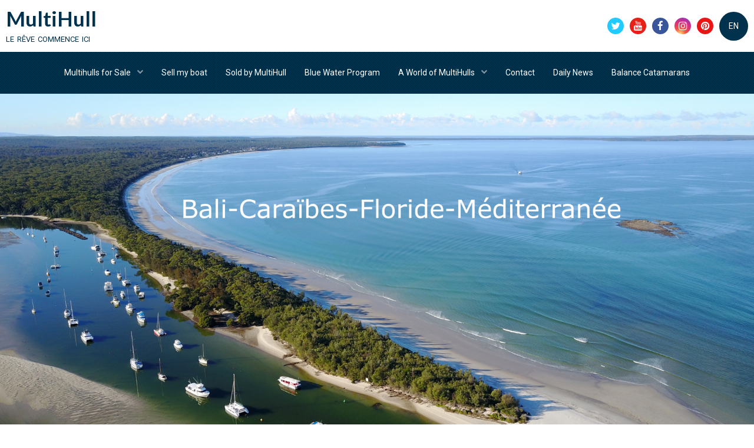

--- FILE ---
content_type: text/html; charset=UTF-8
request_url: https://www.multihull.fr/en/directory/do/tag/atlantic/
body_size: 24412
content:
        

<!DOCTYPE html>
<html lang="en">
    <head>
        <title>Atlantic</title>
        <!-- blogger / cookie -->
<meta http-equiv="Content-Type" content="text/html; charset=utf-8">
<!--[if IE]>
<meta http-equiv="X-UA-Compatible" content="IE=edge">
<![endif]-->
<meta name="viewport" content="width=device-width, initial-scale=1, maximum-scale=1.0, user-scalable=no">
<meta name="msapplication-tap-highlight" content="no">
  <link rel="canonical" href="https://www.multihull.fr/en/directory/do/tag/atlantic/">
<meta name="msvalidate.01" content="CDCCB23B3DB59E69743FAE7FD1CD49D9">
<meta name="google-site-verification" content="ett30XNtybDGYiASzEFpUp-_qKAT7SRk7XAUgcrBTNc">
<meta name="generator" content="e-monsite (e-monsite.com)">

<link rel="icon" href="https://www.multihull.fr/medias/site/favicon/multihull-1.png">

<link rel="apple-touch-icon" sizes="114x114" href="https://www.multihull.fr/medias/site/mobilefavicon/multihull-2.png?fx=c_114_114" />
<link rel="apple-touch-icon" sizes="72x72" href="https://www.multihull.fr/medias/site/mobilefavicon/multihull-2.png?fx=c_72_72" />
<link rel="apple-touch-icon" href="https://www.multihull.fr/medias/site/mobilefavicon/multihull-2.png?fx=c_57_57" />
<link rel="apple-touch-icon-precomposed" href="https://www.multihull.fr/medias/site/mobilefavicon/multihull-2.png?fx=c_57_57" />

<link href="https://fonts.googleapis.com/css?family=La%20Belle%20Aurore:300,400,700&amp;display=swap" rel="stylesheet">


<script type="text/javascript">
    //<!--
        document.oncontextmenu = new Function("return false");
    //-->
    </script>


                <meta name="apple-mobile-web-app-capable" content="yes">
        <meta name="apple-mobile-web-app-status-bar-style" content="black-translucent">

                
                                    
                                    
                 
                                                                                        
            <link href="https://fonts.googleapis.com/css?family=Roboto:300,400,700%7CLato:300,400,700&display=swap" rel="stylesheet">
        
        <link href="https://maxcdn.bootstrapcdn.com/font-awesome/4.7.0/css/font-awesome.min.css" rel="stylesheet">
                <link href="//www.multihull.fr/themes/combined.css?v=6_1646067834_800" rel="stylesheet">
        
        <!-- EMS FRAMEWORK -->
        <script src="//www.multihull.fr/medias/static/themes/ems_framework/js/jquery.min.js"></script>
        <!-- HTML5 shim and Respond.js for IE8 support of HTML5 elements and media queries -->
        <!--[if lt IE 9]>
        <script src="//www.multihull.fr/medias/static/themes/ems_framework/js/html5shiv.min.js"></script>
        <script src="//www.multihull.fr/medias/static/themes/ems_framework/js/respond.min.js"></script>
        <![endif]-->
                <script src="//www.multihull.fr/medias/static/themes/ems_framework/js/ems-framework.min.js?v=2066"></script>
                <script src="https://www.multihull.fr/en/themes/content.js?v=6_1646067834_800&lang=en"></script>

        
        <script async src="https://www.googletagmanager.com/gtag/js?id=G-4VN4372P6E"></script>
<script>
    window.dataLayer = window.dataLayer || [];
    function gtag(){dataLayer.push(arguments);}
    
    gtag('js', new Date());
    gtag('config', 'G-4VN4372P6E');
</script>

        
    <!-- Global site tag (gtag.js) -->
        <script async src="https://www.googletagmanager.com/gtag/js?id=UA-125498804-1"></script>
        <script>
        window.dataLayer = window.dataLayer || [];
        function gtag(){dataLayer.push(arguments);}

        gtag('js', new Date());
        gtag('config', 'UA-125498804-1');
    </script>
        <script type="application/ld+json">
    {
        "@context" : "https://schema.org/",
        "@type" : "WebSite",
        "name" : "MultiHull",
        "url" : "https://www.multihull.fr/en/"
    }
</script>
            </head>
    <body id="directory_do_tag_atlantic" class="default">
        

        
        <!-- HEADER -->
                        
        <header id="header">
            <div id="header-container" class="fixed" data-align="center">
                                <button type="button" class="btn btn-link fadeIn navbar-toggle">
                    <span class="icon-bar"></span>
                </button>
                
                                <a class="brand fadeIn" href="https://www.multihull.fr/en/" data-direction="horizontal">
                                                            <span class="brand-titles">
                        <span class="brand-title">MultiHull</span>
                                                <span class="brand-subtitle">le rêve commence ici</span>
                                            </span>
                                    </a>
                
                
                                <div class="quick-access">
                                                                                                                                                <ul class="social-links-list hidden-phone">
        <li>
        <a href="https://twitter.com/multihullmgr" class="bg-twitter"><i class="fa fa-twitter"></i></a>
    </li>
        <li>
        <a href="https://www.youtube.com/channel/UCFDqKmXzHH_8f539RC4BmJA" class="bg-youtube"><i class="fa fa-youtube"></i></a>
    </li>
        <li>
        <a href="https://www.facebook.com/multihullmanager" class="bg-facebook"><i class="fa fa-facebook"></i></a>
    </li>
        <li>
        <a href="https://www.instagram.com/multihullmanager/" class="bg-instagram"><i class="fa fa-instagram"></i></a>
    </li>
        <li>
        <a href="https://www.pinterest.fr/multihullmgr/" class="bg-pinterest"><i class="fa fa-pinterest"></i></a>
    </li>
    </ul>
                    
                    
                    
                                        <div class="quick-access-btn visible-desktop" data-content="langs">
                        <button type="button" class="btn btn-link">EN</button>
                        <ul class="list-unstyled quick-access-tooltip">
                                                                                                                                                        <li>
                                                                        <a href="//www.multihull.fr/">FR</a>
                                                                    </li>
                                                                                    </ul>
                    </div>
                                    </div>
                
                            </div>
        </header>
        <!-- //HEADER -->

        
        
                <!-- MENU -->
        <div id="menu-wrapper" class="horizontal fixed-on-mobile expanded" data-opening="y">
                        <nav id="menu" class="navbar">
                
                                <ul class="nav hidden-desktop">
                    
                                        <li class="subnav">
                        <a href="javascript:void(0)" class="subnav-toggle" data-toggle="subnav">Languages</a>
                        <ul class="nav subnav-menu">
                            <li class="active">
                                                                <a href="//www.multihull.fr/en">en</a>
                                                            </li>
                                                                                                                                                        <li>
                                                                        <a href="//www.multihull.fr/">fr</a>
                                                                    </li>
                                                                                    </ul>
                    </li>
                                    </ul>
                
                                    <ul class="nav navbar-nav">
                    <li class="subnav">
                <a href="https://www.multihull.fr/en/pages/multihulls-for-sale/" class="subnav-toggle" data-toggle="subnav" data-animation="slide">
                                        Multihulls for Sale
                </a>
                                    <ul class="nav subnav-menu">
                                                    <li>
                                <a href="https://www.multihull.fr/en/pages/multihulls-for-sale/balance-502.html">
                                    BALANCE 502
                                </a>
                                                            </li>
                                                    <li>
                                <a href="https://www.multihull.fr/en/pages/multihulls-for-sale/catana-47.html">
                                    Catana 47
                                </a>
                                                            </li>
                                                    <li>
                                <a href="https://www.multihull.fr/en/pages/multihulls-for-sale/catana-471-owner-s-version.html">
                                    Catana 471 Owner's Version
                                </a>
                                                            </li>
                                                    <li>
                                <a href="https://www.multihull.fr/en/pages/multihulls-for-sale/nautitech-46-open.html">
                                    NAUTITECH 46 Open
                                </a>
                                                            </li>
                                                    <li>
                                <a href="https://www.multihull.fr/en/pages/multihulls-for-sale/balance-464.html">
                                    BALANCE 464
                                </a>
                                                            </li>
                                                    <li>
                                <a href="https://www.multihull.fr/en/pages/multihulls-for-sale/lagoon-450f.html">
                                    Lagoon 450F
                                </a>
                                                            </li>
                                                    <li>
                                <a href="https://www.multihull.fr/en/pages/multihulls-for-sale/neel-43-premium-pack.html">
                                    Neel 43 Premium Pack
                                </a>
                                                            </li>
                                                    <li>
                                <a href="https://www.multihull.fr/en/pages/multihulls-for-sale/catana-431-owner-s-version.html">
                                    Catana 431 Owner's Version
                                </a>
                                                            </li>
                                            </ul>
                            </li>
                    <li>
                <a href="https://www.multihull.fr/en/pages/sell-my-boat/sell-my-boat.html">
                                        Sell my boat
                </a>
                            </li>
                    <li>
                <a href="https://www.multihull.fr/en/pages/sold-by-multihull/">
                                        Sold by MultiHull
                </a>
                            </li>
                    <li>
                <a href="https://www.multihull.fr/en/pages/blue-water-program/">
                                        Blue Water Program
                </a>
                            </li>
                    <li class="subnav">
                <a href="https://www.multihull.fr/en/pages/a-world-of-multihull/" class="subnav-toggle" data-toggle="subnav" data-animation="slide">
                                        A World of MultiHulls
                </a>
                                    <ul class="nav subnav-menu">
                                                    <li>
                                <a href="https://www.multihull.fr/en/pages/a-world-of-multihull/multihull-channel.html">
                                    MultiHull Channel
                                </a>
                                                            </li>
                                                    <li>
                                <a href="https://www.multihull.fr/en/pages/a-world-of-multihull/marine-traffic.html">
                                    Marine Traffic
                                </a>
                                                            </li>
                                                    <li>
                                <a href="https://www.multihull.fr/en/pages/a-world-of-multihull/multihull-data-base.html">
                                    MultiHull Data Base
                                </a>
                                                            </li>
                                                    <li>
                                <a href="https://www.multihull.fr/en/pages/a-world-of-multihull/nautical-links.html">
                                    Nautical Links
                                </a>
                                                            </li>
                                                    <li>
                                <a href="https://www.multihull.fr/en/pages/a-world-of-multihull/canet-en-roussillon.html">
                                    Canet en Roussillon
                                </a>
                                                            </li>
                                            </ul>
                            </li>
                    <li>
                <a href="https://www.multihull.fr/en/pages/contact-multihull/">
                                        Contact
                </a>
                            </li>
                    <li>
                <a href="https://www.multihull.fr/en/daily-news/">
                                        Daily News
                </a>
                            </li>
                    <li>
                <a href="https://www.balancecatamarans.fr/"onclick="window.open(this.href);return false;">
                                        Balance Catamarans
                </a>
                            </li>
            </ul>

                
                            </nav>
        </div>
        <!-- //MENU -->
        
                <!-- COVER -->
        <div id="cover-wrapper">
                                        <img src="https://www.multihull.fr/medias/images/multihull.png" alt="MultiHull">
                    </div>
        <!-- //COVER -->
        
        
        <!-- WRAPPER -->
                        <div id="wrapper">
            
            <div id="main" data-order="2" data-order-phone="2">
                                                       <ol class="breadcrumb">
                  <li>
            <a href="https://www.multihull.fr/en/">Home</a>
        </li>
                        <li>
            <a href="https://www.multihull.fr/en/directory/">Nautical Links</a>
        </li>
                        <li class="active">
            Atlantic
         </li>
            </ol>
                
                                                                    
                                
                                
                                                                                                                                                                            
                                <div class="view view-directory" id="view-tags">
        <h1 class="view-title">Atlantic</h1>
        
                    
                        <div id="rows-6050e9fbf06d9c099c202338" class="rows" data-total-pages="1" data-current-page="1">
                                                            
                
                        
                        
                                
                                <div class="row-container rd-1 page_1">
            	<div class="row-content">
        			                        			    <div class="row" data-role="line">

                    
                                                
                                                                        
                                                
                                                
						                                                                                    
                                        				<div data-role="cell" class="column" style="width:100%">
            					<div id="cell-6050e9fbf0728eddd91cd72e" class="column-content">            							        <div id="site-module" class="site-module" data-itemid="5bb88dd2693f05300ebe1f10" data-siteid="592479aa0b9c05300ebe6bb2"></div>
    <ul data-display="progressive" class="media-list media-stacked" data-addon="directory">
                    <li class="media" data-edirectory-id="5bbf704c107805300ebe1f3d">
                <div class="media-object">
                                            <a href="https://www.multihull.fr/en/directory/atlantic-guide.html">
                                                                                                                                                                                <img loading="lazy" src="https://www.multihull.fr/medias/images/guide-atlantique.jpg?fx=c_180_135" width="180" alt="Guide atlantique" class="img-polaroid">
                                                    </a>
                                    </div>
                <div class="media-body">
                                            <h2 class="media-heading"><a href="https://www.multihull.fr/en/directory/atlantic-guide.html">Atlantic guide</a></h2>
                                                                <div class="media-content">
                            Atlantic guide
                        </div>
                                    </div>
            </li>
                    <li class="media" data-edirectory-id="5bbf2463a1e205300ebe257d">
                <div class="media-object">
                                            <a href="https://www.multihull.fr/en/directory/rallye-des-iles-du-soleil.html">
                                                                                                                                                                                <img loading="lazy" src="https://www.multihull.fr/medias/images/rallyes-des-iles-du-soleil.jpg?fx=c_180_135" width="180" alt="Rallyes des iles du soleil" class="img-polaroid">
                                                    </a>
                                    </div>
                <div class="media-body">
                                            <h2 class="media-heading"><a href="https://www.multihull.fr/en/directory/rallye-des-iles-du-soleil.html">Rallye des Iles du Soleil</a></h2>
                                                                <div class="media-content">
                            Profitez du Rallye des Iles du Soleil pour traverser l'Atlantique vers Marie-Galante !
                        </div>
                                    </div>
            </li>
            </ul>

            						            					</div>
            				</div>
																		        			</div>
                            		</div>
                        	</div>
						</div>

            </div>
            </div>

                    </div>
        <!-- //WRAPPER -->

        
                <!-- FOOTER -->
        <footer id="footer">
            <div class="container">
                                <div id="footer-extras" class="row">
                                        <div class="column column12" id="column-legal">
                        <ul id="legal-mentions">
            <li><a href="https://www.multihull.fr/en/about/legal/">Legal notices</a></li>
        <li><a id="cookies" href="javascript:void(0)">Managing cookies</a></li>
    
    
    
    
    </ul>
                    </div>
                                                                                                                                                                    <div class="column column4" id="column-social">
                        <ul class="social-links-list  visible-phone">
        <li>
        <a href="https://twitter.com/multihullmgr" class="bg-twitter"><i class="fa fa-twitter"></i></a>
    </li>
        <li>
        <a href="https://www.youtube.com/channel/UCFDqKmXzHH_8f539RC4BmJA" class="bg-youtube"><i class="fa fa-youtube"></i></a>
    </li>
        <li>
        <a href="https://www.facebook.com/multihullmanager" class="bg-facebook"><i class="fa fa-facebook"></i></a>
    </li>
        <li>
        <a href="https://www.instagram.com/multihullmanager/" class="bg-instagram"><i class="fa fa-instagram"></i></a>
    </li>
        <li>
        <a href="https://www.pinterest.fr/multihullmgr/" class="bg-pinterest"><i class="fa fa-pinterest"></i></a>
    </li>
    </ul>
                    </div>
                                    </div>
                
                                <div id="footer-content">
                    <div id="bottom-site">
                                            <div id="rows-60240f0a544996c0735db263" class="rows" data-total-pages="1" data-current-page="1">
                                                            
                
                        
                        
                                
                                <div class="row-container rd-1 page_1">
            	<div class="row-content">
        			                        			    <div class="row" data-role="line">

                    
                                                
                                                                        
                                                
                                                
						                                                                                    
                                        				<div data-role="cell" class="column" style="width:100%">
            					<div id="cell-5e85fc19d735e32c385def40" class="column-content">            							<p style="text-align: center;"><span style="color: rgb(211, 211, 211);">&copy;copyright MultiHull 2018</span></p>

            						            					</div>
            				</div>
																		        			</div>
                            		</div>
                        	</div>
						</div>

                                        </div>
                </div>
                
                            </div>
        </footer>
        <!-- //FOOTER -->
        
        <!-- SCROLLTOP -->
        <span id="scrollToTop"><i class="fa fa-chevron-up"></i></span>

        
        
        <script src="//www.multihull.fr/medias/static/themes/ems_framework/js/jquery.mobile.custom.min.js"></script>
        <script src="//www.multihull.fr/medias/static/themes/ems_framework/js/jquery.zoom.min.js"></script>
        <script src="//www.multihull.fr/medias/static/themes/ems_framework/js/masonry.pkgd.min.js"></script>
        <script src="//www.multihull.fr/medias/static/themes/ems_framework/js/imagesloaded.pkgd.min.js"></script>
        <script src="//www.multihull.fr/medias/static/themes/ems_framework/js/imagelightbox.min.js"></script>
        <script src="https://www.multihull.fr/en/themes/custom.js"></script>
                <!-- CUSTOMIZE JS -->
        <script>
        $(document).ready(function() { 
 $("iframe[title='YouTube video player']").each(function() { 
 var src = $(this).attr("src"); 
 if ((src.indexOf("rel=0") == -1) && (src.indexOf("?") == -1)) { 
 $(this).attr("src", src + "?rel=0"); 
 }});
});
$(function() {
$("a[href^='http']").each(function() {
if ((this.href.indexOf(document.domain) == -1) || (this.href.indexOf("/do_redirect?url") != -1)) {
$(this).attr("target","_blank");
}}); 
});


        </script>
                    

 
    
						 	 




    </body>
</html>
